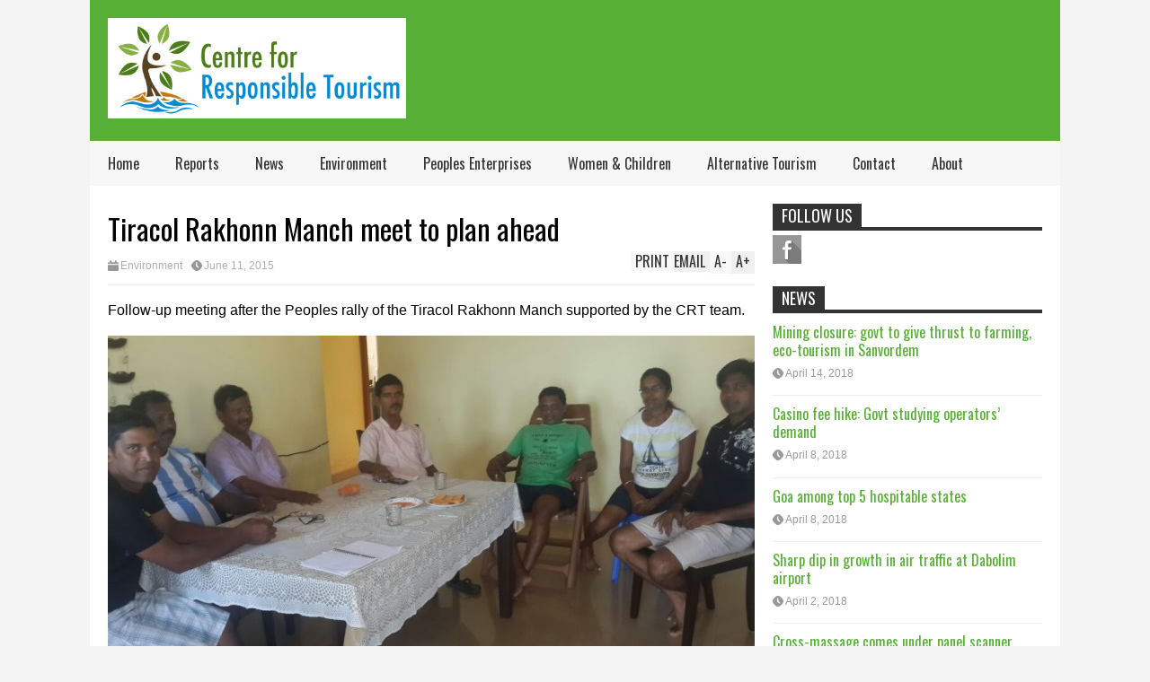

--- FILE ---
content_type: text/html; charset=UTF-8
request_url: https://responsibletourismgoa.com/tiracol-rakhonn-manch-meet-to-plan-ahead/
body_size: 9094
content:

<!DOCTYPE html>
<!--[if IE 7]>
<html class="ie ie7" lang="en-US">
<![endif]-->
<!--[if IE 8]>
<html class="ie ie8" lang="en-US">
<![endif]-->
<!--[if !(IE 7) | !(IE 8)  ]><!-->
<html lang="en-US">
<!--<![endif]-->
<head>
	<meta charset="UTF-8"/>
	<meta name="viewport" content="width=device-width"/>
	<title>Tiracol Rakhonn Manch meet to plan ahead | Centre for Responsible Tourism, Goa</title>
	<link rel="profile" href="https://gmpg.org/xfn/11" />
	<link rel="pingback" href="https://responsibletourismgoa.com/xmlrpc.php"/>
	<!--[if lt IE 9]>
	<script src="https://responsibletourismgoa.com/wp-content/themes/flatnews/includes/scripts/commons/html5.js"></script>
	<![endif]-->
	<link href="https://fonts.googleapis.com/css?family=Oswald" rel="stylesheet" type="text/css" /><meta name='robots' content='max-image-preview:large' />
<link rel='dns-prefetch' href='//s7.addthis.com' />
<link rel="alternate" type="application/rss+xml" title="Centre for Responsible Tourism, Goa &raquo; Feed" href="https://responsibletourismgoa.com/feed/" />
<link rel="alternate" type="application/rss+xml" title="Centre for Responsible Tourism, Goa &raquo; Comments Feed" href="https://responsibletourismgoa.com/comments/feed/" />
<link rel="alternate" type="application/rss+xml" title="Centre for Responsible Tourism, Goa &raquo; Tiracol Rakhonn Manch meet to plan ahead Comments Feed" href="https://responsibletourismgoa.com/tiracol-rakhonn-manch-meet-to-plan-ahead/feed/" />
<link rel="alternate" title="oEmbed (JSON)" type="application/json+oembed" href="https://responsibletourismgoa.com/wp-json/oembed/1.0/embed?url=https%3A%2F%2Fresponsibletourismgoa.com%2Ftiracol-rakhonn-manch-meet-to-plan-ahead%2F" />
<link rel="alternate" title="oEmbed (XML)" type="text/xml+oembed" href="https://responsibletourismgoa.com/wp-json/oembed/1.0/embed?url=https%3A%2F%2Fresponsibletourismgoa.com%2Ftiracol-rakhonn-manch-meet-to-plan-ahead%2F&#038;format=xml" />
<style id='wp-img-auto-sizes-contain-inline-css' type='text/css'>
img:is([sizes=auto i],[sizes^="auto," i]){contain-intrinsic-size:3000px 1500px}
/*# sourceURL=wp-img-auto-sizes-contain-inline-css */
</style>
<style id='wp-emoji-styles-inline-css' type='text/css'>

	img.wp-smiley, img.emoji {
		display: inline !important;
		border: none !important;
		box-shadow: none !important;
		height: 1em !important;
		width: 1em !important;
		margin: 0 0.07em !important;
		vertical-align: -0.1em !important;
		background: none !important;
		padding: 0 !important;
	}
/*# sourceURL=wp-emoji-styles-inline-css */
</style>
<style id='wp-block-library-inline-css' type='text/css'>
:root{--wp-block-synced-color:#7a00df;--wp-block-synced-color--rgb:122,0,223;--wp-bound-block-color:var(--wp-block-synced-color);--wp-editor-canvas-background:#ddd;--wp-admin-theme-color:#007cba;--wp-admin-theme-color--rgb:0,124,186;--wp-admin-theme-color-darker-10:#006ba1;--wp-admin-theme-color-darker-10--rgb:0,107,160.5;--wp-admin-theme-color-darker-20:#005a87;--wp-admin-theme-color-darker-20--rgb:0,90,135;--wp-admin-border-width-focus:2px}@media (min-resolution:192dpi){:root{--wp-admin-border-width-focus:1.5px}}.wp-element-button{cursor:pointer}:root .has-very-light-gray-background-color{background-color:#eee}:root .has-very-dark-gray-background-color{background-color:#313131}:root .has-very-light-gray-color{color:#eee}:root .has-very-dark-gray-color{color:#313131}:root .has-vivid-green-cyan-to-vivid-cyan-blue-gradient-background{background:linear-gradient(135deg,#00d084,#0693e3)}:root .has-purple-crush-gradient-background{background:linear-gradient(135deg,#34e2e4,#4721fb 50%,#ab1dfe)}:root .has-hazy-dawn-gradient-background{background:linear-gradient(135deg,#faaca8,#dad0ec)}:root .has-subdued-olive-gradient-background{background:linear-gradient(135deg,#fafae1,#67a671)}:root .has-atomic-cream-gradient-background{background:linear-gradient(135deg,#fdd79a,#004a59)}:root .has-nightshade-gradient-background{background:linear-gradient(135deg,#330968,#31cdcf)}:root .has-midnight-gradient-background{background:linear-gradient(135deg,#020381,#2874fc)}:root{--wp--preset--font-size--normal:16px;--wp--preset--font-size--huge:42px}.has-regular-font-size{font-size:1em}.has-larger-font-size{font-size:2.625em}.has-normal-font-size{font-size:var(--wp--preset--font-size--normal)}.has-huge-font-size{font-size:var(--wp--preset--font-size--huge)}.has-text-align-center{text-align:center}.has-text-align-left{text-align:left}.has-text-align-right{text-align:right}.has-fit-text{white-space:nowrap!important}#end-resizable-editor-section{display:none}.aligncenter{clear:both}.items-justified-left{justify-content:flex-start}.items-justified-center{justify-content:center}.items-justified-right{justify-content:flex-end}.items-justified-space-between{justify-content:space-between}.screen-reader-text{border:0;clip-path:inset(50%);height:1px;margin:-1px;overflow:hidden;padding:0;position:absolute;width:1px;word-wrap:normal!important}.screen-reader-text:focus{background-color:#ddd;clip-path:none;color:#444;display:block;font-size:1em;height:auto;left:5px;line-height:normal;padding:15px 23px 14px;text-decoration:none;top:5px;width:auto;z-index:100000}html :where(.has-border-color){border-style:solid}html :where([style*=border-top-color]){border-top-style:solid}html :where([style*=border-right-color]){border-right-style:solid}html :where([style*=border-bottom-color]){border-bottom-style:solid}html :where([style*=border-left-color]){border-left-style:solid}html :where([style*=border-width]){border-style:solid}html :where([style*=border-top-width]){border-top-style:solid}html :where([style*=border-right-width]){border-right-style:solid}html :where([style*=border-bottom-width]){border-bottom-style:solid}html :where([style*=border-left-width]){border-left-style:solid}html :where(img[class*=wp-image-]){height:auto;max-width:100%}:where(figure){margin:0 0 1em}html :where(.is-position-sticky){--wp-admin--admin-bar--position-offset:var(--wp-admin--admin-bar--height,0px)}@media screen and (max-width:600px){html :where(.is-position-sticky){--wp-admin--admin-bar--position-offset:0px}}

/*# sourceURL=wp-block-library-inline-css */
</style><style id='global-styles-inline-css' type='text/css'>
:root{--wp--preset--aspect-ratio--square: 1;--wp--preset--aspect-ratio--4-3: 4/3;--wp--preset--aspect-ratio--3-4: 3/4;--wp--preset--aspect-ratio--3-2: 3/2;--wp--preset--aspect-ratio--2-3: 2/3;--wp--preset--aspect-ratio--16-9: 16/9;--wp--preset--aspect-ratio--9-16: 9/16;--wp--preset--color--black: #000000;--wp--preset--color--cyan-bluish-gray: #abb8c3;--wp--preset--color--white: #ffffff;--wp--preset--color--pale-pink: #f78da7;--wp--preset--color--vivid-red: #cf2e2e;--wp--preset--color--luminous-vivid-orange: #ff6900;--wp--preset--color--luminous-vivid-amber: #fcb900;--wp--preset--color--light-green-cyan: #7bdcb5;--wp--preset--color--vivid-green-cyan: #00d084;--wp--preset--color--pale-cyan-blue: #8ed1fc;--wp--preset--color--vivid-cyan-blue: #0693e3;--wp--preset--color--vivid-purple: #9b51e0;--wp--preset--gradient--vivid-cyan-blue-to-vivid-purple: linear-gradient(135deg,rgb(6,147,227) 0%,rgb(155,81,224) 100%);--wp--preset--gradient--light-green-cyan-to-vivid-green-cyan: linear-gradient(135deg,rgb(122,220,180) 0%,rgb(0,208,130) 100%);--wp--preset--gradient--luminous-vivid-amber-to-luminous-vivid-orange: linear-gradient(135deg,rgb(252,185,0) 0%,rgb(255,105,0) 100%);--wp--preset--gradient--luminous-vivid-orange-to-vivid-red: linear-gradient(135deg,rgb(255,105,0) 0%,rgb(207,46,46) 100%);--wp--preset--gradient--very-light-gray-to-cyan-bluish-gray: linear-gradient(135deg,rgb(238,238,238) 0%,rgb(169,184,195) 100%);--wp--preset--gradient--cool-to-warm-spectrum: linear-gradient(135deg,rgb(74,234,220) 0%,rgb(151,120,209) 20%,rgb(207,42,186) 40%,rgb(238,44,130) 60%,rgb(251,105,98) 80%,rgb(254,248,76) 100%);--wp--preset--gradient--blush-light-purple: linear-gradient(135deg,rgb(255,206,236) 0%,rgb(152,150,240) 100%);--wp--preset--gradient--blush-bordeaux: linear-gradient(135deg,rgb(254,205,165) 0%,rgb(254,45,45) 50%,rgb(107,0,62) 100%);--wp--preset--gradient--luminous-dusk: linear-gradient(135deg,rgb(255,203,112) 0%,rgb(199,81,192) 50%,rgb(65,88,208) 100%);--wp--preset--gradient--pale-ocean: linear-gradient(135deg,rgb(255,245,203) 0%,rgb(182,227,212) 50%,rgb(51,167,181) 100%);--wp--preset--gradient--electric-grass: linear-gradient(135deg,rgb(202,248,128) 0%,rgb(113,206,126) 100%);--wp--preset--gradient--midnight: linear-gradient(135deg,rgb(2,3,129) 0%,rgb(40,116,252) 100%);--wp--preset--font-size--small: 13px;--wp--preset--font-size--medium: 20px;--wp--preset--font-size--large: 36px;--wp--preset--font-size--x-large: 42px;--wp--preset--spacing--20: 0.44rem;--wp--preset--spacing--30: 0.67rem;--wp--preset--spacing--40: 1rem;--wp--preset--spacing--50: 1.5rem;--wp--preset--spacing--60: 2.25rem;--wp--preset--spacing--70: 3.38rem;--wp--preset--spacing--80: 5.06rem;--wp--preset--shadow--natural: 6px 6px 9px rgba(0, 0, 0, 0.2);--wp--preset--shadow--deep: 12px 12px 50px rgba(0, 0, 0, 0.4);--wp--preset--shadow--sharp: 6px 6px 0px rgba(0, 0, 0, 0.2);--wp--preset--shadow--outlined: 6px 6px 0px -3px rgb(255, 255, 255), 6px 6px rgb(0, 0, 0);--wp--preset--shadow--crisp: 6px 6px 0px rgb(0, 0, 0);}:where(.is-layout-flex){gap: 0.5em;}:where(.is-layout-grid){gap: 0.5em;}body .is-layout-flex{display: flex;}.is-layout-flex{flex-wrap: wrap;align-items: center;}.is-layout-flex > :is(*, div){margin: 0;}body .is-layout-grid{display: grid;}.is-layout-grid > :is(*, div){margin: 0;}:where(.wp-block-columns.is-layout-flex){gap: 2em;}:where(.wp-block-columns.is-layout-grid){gap: 2em;}:where(.wp-block-post-template.is-layout-flex){gap: 1.25em;}:where(.wp-block-post-template.is-layout-grid){gap: 1.25em;}.has-black-color{color: var(--wp--preset--color--black) !important;}.has-cyan-bluish-gray-color{color: var(--wp--preset--color--cyan-bluish-gray) !important;}.has-white-color{color: var(--wp--preset--color--white) !important;}.has-pale-pink-color{color: var(--wp--preset--color--pale-pink) !important;}.has-vivid-red-color{color: var(--wp--preset--color--vivid-red) !important;}.has-luminous-vivid-orange-color{color: var(--wp--preset--color--luminous-vivid-orange) !important;}.has-luminous-vivid-amber-color{color: var(--wp--preset--color--luminous-vivid-amber) !important;}.has-light-green-cyan-color{color: var(--wp--preset--color--light-green-cyan) !important;}.has-vivid-green-cyan-color{color: var(--wp--preset--color--vivid-green-cyan) !important;}.has-pale-cyan-blue-color{color: var(--wp--preset--color--pale-cyan-blue) !important;}.has-vivid-cyan-blue-color{color: var(--wp--preset--color--vivid-cyan-blue) !important;}.has-vivid-purple-color{color: var(--wp--preset--color--vivid-purple) !important;}.has-black-background-color{background-color: var(--wp--preset--color--black) !important;}.has-cyan-bluish-gray-background-color{background-color: var(--wp--preset--color--cyan-bluish-gray) !important;}.has-white-background-color{background-color: var(--wp--preset--color--white) !important;}.has-pale-pink-background-color{background-color: var(--wp--preset--color--pale-pink) !important;}.has-vivid-red-background-color{background-color: var(--wp--preset--color--vivid-red) !important;}.has-luminous-vivid-orange-background-color{background-color: var(--wp--preset--color--luminous-vivid-orange) !important;}.has-luminous-vivid-amber-background-color{background-color: var(--wp--preset--color--luminous-vivid-amber) !important;}.has-light-green-cyan-background-color{background-color: var(--wp--preset--color--light-green-cyan) !important;}.has-vivid-green-cyan-background-color{background-color: var(--wp--preset--color--vivid-green-cyan) !important;}.has-pale-cyan-blue-background-color{background-color: var(--wp--preset--color--pale-cyan-blue) !important;}.has-vivid-cyan-blue-background-color{background-color: var(--wp--preset--color--vivid-cyan-blue) !important;}.has-vivid-purple-background-color{background-color: var(--wp--preset--color--vivid-purple) !important;}.has-black-border-color{border-color: var(--wp--preset--color--black) !important;}.has-cyan-bluish-gray-border-color{border-color: var(--wp--preset--color--cyan-bluish-gray) !important;}.has-white-border-color{border-color: var(--wp--preset--color--white) !important;}.has-pale-pink-border-color{border-color: var(--wp--preset--color--pale-pink) !important;}.has-vivid-red-border-color{border-color: var(--wp--preset--color--vivid-red) !important;}.has-luminous-vivid-orange-border-color{border-color: var(--wp--preset--color--luminous-vivid-orange) !important;}.has-luminous-vivid-amber-border-color{border-color: var(--wp--preset--color--luminous-vivid-amber) !important;}.has-light-green-cyan-border-color{border-color: var(--wp--preset--color--light-green-cyan) !important;}.has-vivid-green-cyan-border-color{border-color: var(--wp--preset--color--vivid-green-cyan) !important;}.has-pale-cyan-blue-border-color{border-color: var(--wp--preset--color--pale-cyan-blue) !important;}.has-vivid-cyan-blue-border-color{border-color: var(--wp--preset--color--vivid-cyan-blue) !important;}.has-vivid-purple-border-color{border-color: var(--wp--preset--color--vivid-purple) !important;}.has-vivid-cyan-blue-to-vivid-purple-gradient-background{background: var(--wp--preset--gradient--vivid-cyan-blue-to-vivid-purple) !important;}.has-light-green-cyan-to-vivid-green-cyan-gradient-background{background: var(--wp--preset--gradient--light-green-cyan-to-vivid-green-cyan) !important;}.has-luminous-vivid-amber-to-luminous-vivid-orange-gradient-background{background: var(--wp--preset--gradient--luminous-vivid-amber-to-luminous-vivid-orange) !important;}.has-luminous-vivid-orange-to-vivid-red-gradient-background{background: var(--wp--preset--gradient--luminous-vivid-orange-to-vivid-red) !important;}.has-very-light-gray-to-cyan-bluish-gray-gradient-background{background: var(--wp--preset--gradient--very-light-gray-to-cyan-bluish-gray) !important;}.has-cool-to-warm-spectrum-gradient-background{background: var(--wp--preset--gradient--cool-to-warm-spectrum) !important;}.has-blush-light-purple-gradient-background{background: var(--wp--preset--gradient--blush-light-purple) !important;}.has-blush-bordeaux-gradient-background{background: var(--wp--preset--gradient--blush-bordeaux) !important;}.has-luminous-dusk-gradient-background{background: var(--wp--preset--gradient--luminous-dusk) !important;}.has-pale-ocean-gradient-background{background: var(--wp--preset--gradient--pale-ocean) !important;}.has-electric-grass-gradient-background{background: var(--wp--preset--gradient--electric-grass) !important;}.has-midnight-gradient-background{background: var(--wp--preset--gradient--midnight) !important;}.has-small-font-size{font-size: var(--wp--preset--font-size--small) !important;}.has-medium-font-size{font-size: var(--wp--preset--font-size--medium) !important;}.has-large-font-size{font-size: var(--wp--preset--font-size--large) !important;}.has-x-large-font-size{font-size: var(--wp--preset--font-size--x-large) !important;}
/*# sourceURL=global-styles-inline-css */
</style>

<style id='classic-theme-styles-inline-css' type='text/css'>
/*! This file is auto-generated */
.wp-block-button__link{color:#fff;background-color:#32373c;border-radius:9999px;box-shadow:none;text-decoration:none;padding:calc(.667em + 2px) calc(1.333em + 2px);font-size:1.125em}.wp-block-file__button{background:#32373c;color:#fff;text-decoration:none}
/*# sourceURL=/wp-includes/css/classic-themes.min.css */
</style>
<link rel='stylesheet' id='theme-style-css' href='https://responsibletourismgoa.com/wp-content/themes/flatnews/style.css?ver=1.5.8' type='text/css' media='all' />
<style id='theme-style-inline-css' type='text/css'>
a,
#top-page-list ul li a,
.news-box.break li h3.title a:hover,
#flexible-home-layout-section .news-box .meta a:hover,
.post-wrapper .meta > div:hover,
.related-post .meta a:hover,
.related-news .meta a:hover,
#flexible-home-layout-section .news-box.slider h3.title a:hover,
.post-header .meta a:hover,
#copyright a:hover,
#selectnav2 {
	color: #58af36;
}
::-webkit-scrollbar-thumb {
	background-color: #58af36;
}

.header-line-2,
#drop-down-menu > div > ul > li:hover > a,
#drop-down-menu ul.sub-menu li a:hover,
#flexible-home-layout-section .news-box h2.title a,
#flexible-home-layout-section .news-box.hot .item-first,
#flexible-home-layout-section .news-box.slider .dots li.active,
.tagcloud a,
#respond form #submit,

#contact-form .show-all a {
	background-color: #58af36;
}
.post-body blockquote {
	border-top-color: #58af36;
}body {
background-color: #f4f4f4;
}
body,
#drop-down-menu ul.sub-menu li a{
	font-family: Arial;
}
.blog-title,
#drop-down-menu,
#flexible-home-layout-section .news-box h2.title,
#flexible-home-layout-section .news-box h3.title,
h1.post-title,
.post-body blockquote,
.post-apps a,
.zoom-text span,
h2.archive-post-title,
#side h2.widget-title,
.widget_feed_data_widget .item .title,
#footer-section .widget-title,
.tagcloud a,
#post-footer-section .widget .widget-title ,
.share-post .title,
.related-news h3.title,
.post-author .author-info h4,
.page-numbers,
.paginations .item a,
#reply-title,
.img-404,
a.home-from-none,
#contact-form .label,
#contact-form .show-all a,
#selectnav2 {
	font-family: 'Oswald', sans-serif;
}
/*# sourceURL=theme-style-inline-css */
</style>
<script type="text/javascript" src="https://responsibletourismgoa.com/wp-includes/js/jquery/jquery.min.js?ver=3.7.1" id="jquery-core-js"></script>
<script type="text/javascript" src="https://responsibletourismgoa.com/wp-includes/js/jquery/jquery-migrate.min.js?ver=3.4.1" id="jquery-migrate-js"></script>
<script type="text/javascript" src="https://responsibletourismgoa.com/wp-content/themes/flatnews/includes/scripts/commons/global.js?ver=1.5.8" id="global-js-js"></script>
<script type="text/javascript" src="//s7.addthis.com/js/300/addthis_widget.js?ver=6.9#pubid=xa-51be7bd11b8b90a4" id="addthis-js-js"></script>
<link rel="https://api.w.org/" href="https://responsibletourismgoa.com/wp-json/" /><link rel="alternate" title="JSON" type="application/json" href="https://responsibletourismgoa.com/wp-json/wp/v2/posts/2003" /><link rel="EditURI" type="application/rsd+xml" title="RSD" href="https://responsibletourismgoa.com/xmlrpc.php?rsd" />
<meta name="generator" content="WordPress 6.9" />
<link rel="canonical" href="https://responsibletourismgoa.com/tiracol-rakhonn-manch-meet-to-plan-ahead/" />
<link rel='shortlink' href='https://responsibletourismgoa.com/?p=2003' />
<link rel="shortcut icon" href="https://responsibletourismgoa.com/wp-content/uploads/2015/02/ico.jpg" /></head>

<body class="wp-singular post-template-default single single-post postid-2003 single-format-standard wp-theme-flatnews">
<div class='wide' id="wrapper">
	<header id="header">
		<div class="header-line-1">
						
	
			
			<div class="clear"></div>
			
			
		</div>
		<div class="clear"></div>
		<div class="header-line-2 table">
			<div class="tr">
				<div class="td">
																<h2 class="blog-title"><a href="https://responsibletourismgoa.com" title="CRT, Goa India"><img alt="blog-logo" src="https://responsibletourismgoa.com/wp-content/uploads/2016/11/centre-for-responsible-tourism-logo-v02-3.jpg" /></a></h2>
									</div>
				<div class="td">
									</div>
			</div>
			<div class="clear"></div>
		</div>
		<div class="clear"></div>
		<div class="header-line-3">
			<nav id="drop-down-menu"><div class="menu-main-menu-container"><ul id="menu-main-menu" class="page-list"><li id="menu-item-1742" class="menu-item menu-item-type-custom menu-item-object-custom menu-item-1742"><a href="/">Home</a></li>
<li id="menu-item-1757" class="menu-item menu-item-type-taxonomy menu-item-object-category menu-item-1757"><a href="https://responsibletourismgoa.com/category/reports-publications/">Reports</a></li>
<li id="menu-item-1676" class="menu-item menu-item-type-taxonomy menu-item-object-category menu-item-1676"><a href="https://responsibletourismgoa.com/category/news-and-analysis/">News</a></li>
<li id="menu-item-1912" class="menu-item menu-item-type-taxonomy menu-item-object-category current-post-ancestor current-menu-parent current-post-parent menu-item-has-children menu-item-1912"><a href="https://responsibletourismgoa.com/category/environment/">Environment</a>
<ul class="sub-menu">
	<li id="menu-item-1926" class="menu-item menu-item-type-taxonomy menu-item-object-category menu-item-1926"><a href="https://responsibletourismgoa.com/category/environment/the-leading-hotels-of-the-world-lhw-tiracol-goa-india/">The Leading Hotels of the World LHW Tiracol Goa India</a></li>
</ul>
</li>
<li id="menu-item-1743" class="menu-item menu-item-type-custom menu-item-object-custom menu-item-has-children menu-item-1743"><a href="#">Peoples Enterprises</a>
<ul class="sub-menu">
	<li id="menu-item-1744" class="menu-item menu-item-type-taxonomy menu-item-object-category menu-item-1744"><a href="https://responsibletourismgoa.com/category/federation-of-associations-of-tourist-taxi-owners-and-drivers-fattod-goa/">Federation of Associations of Tourist Taxi Owners and Drivers &#8211; FATTOD Goa</a></li>
	<li id="menu-item-1746" class="menu-item menu-item-type-taxonomy menu-item-object-category menu-item-1746"><a href="https://responsibletourismgoa.com/category/shack-owners-welfare-society-sows-goa/">Shack Owners Welfare Society &#8211; SOWS Goa</a></li>
	<li id="menu-item-1745" class="menu-item menu-item-type-taxonomy menu-item-object-category menu-item-1745"><a href="https://responsibletourismgoa.com/category/federation-of-small-and-medium-guest-houses-fosam-goa/">Federation of Small and Medium Guest Houses &#8211; FOSAM Goa</a></li>
</ul>
</li>
<li id="menu-item-1911" class="menu-item menu-item-type-taxonomy menu-item-object-category menu-item-1911"><a href="https://responsibletourismgoa.com/category/women-children/">Women &#038; Children</a></li>
<li id="menu-item-1747" class="menu-item menu-item-type-taxonomy menu-item-object-category menu-item-1747"><a href="https://responsibletourismgoa.com/category/alternative-tourism/">Alternative Tourism</a></li>
<li id="menu-item-1678" class="menu-item menu-item-type-post_type menu-item-object-page menu-item-1678"><a href="https://responsibletourismgoa.com/contact/">Contact</a></li>
<li id="menu-item-1681" class="menu-item menu-item-type-post_type menu-item-object-page menu-item-1681"><a href="https://responsibletourismgoa.com/about/">About</a></li>
</ul></div></nav>			<div class="clear"></div>
		</div>
	</header>
	<div class="clear"></div>




<div class="clear"></div>
<div id="primary">
	<div id="main">
		
									<article id="post-2003" class="post-2003 post type-post status-publish format-standard hentry category-environment">
					
					<header class="post-header">
						<h1 class="post-title entry-title">Tiracol Rakhonn Manch meet to plan ahead</h1>
						<div class="meta post-meta">
							<div class="cate"><a href="https://responsibletourismgoa.com/category/environment/" rel="category tag">Environment</a></div><a href="https://responsibletourismgoa.com/tiracol-rakhonn-manch-meet-to-plan-ahead/" class="date updated"><i class="icon"></i><span>June 11, 2015</span></a>							
							<div class="post-apps">
								<a href="#A+" class="zoom-text zoom-in-text">A<span>+</span></a>
								<a href="#A-" class="zoom-text zoom-out-text">A<span>-</span></a>
								<!-- AddThis Button BEGIN -->
								<div class="addthis_toolbox addthis_default_style addthis_16x16_style">
									<a class="addthis_button_email">Email</a>
									<a class="addthis_button_print">Print</a>
								</div>
								
								<!-- AddThis Button END -->
							</div>
							
							
						</div><!-- .post-meta -->
					</header><!-- .post-header -->
 
					<div class="post-body">
						
																		
						
						<p>Follow-up meeting after the Peoples rally of the Tiracol Rakhonn Manch supported by the CRT team.</p>
<p><a href="https://responsibletourismgoa.com/wp-content/uploads/2015/06/IMG-20150610-WA0004.jpg"><img fetchpriority="high" decoding="async" class="aligncenter size-large wp-image-2004" src="https://responsibletourismgoa.com/wp-content/uploads/2015/06/IMG-20150610-WA0004-720x405.jpg" alt="IMG-20150610-WA0004" width="720" height="405" srcset="https://responsibletourismgoa.com/wp-content/uploads/2015/06/IMG-20150610-WA0004-720x405.jpg 720w, https://responsibletourismgoa.com/wp-content/uploads/2015/06/IMG-20150610-WA0004-150x84.jpg 150w, https://responsibletourismgoa.com/wp-content/uploads/2015/06/IMG-20150610-WA0004-300x169.jpg 300w, https://responsibletourismgoa.com/wp-content/uploads/2015/06/IMG-20150610-WA0004-500x281.jpg 500w, https://responsibletourismgoa.com/wp-content/uploads/2015/06/IMG-20150610-WA0004.jpg 1032w" sizes="(max-width: 720px) 100vw, 720px" /></a> <a href="https://responsibletourismgoa.com/wp-content/uploads/2015/06/IMG-20150610-WA0005.jpg"><img decoding="async" class="aligncenter size-large wp-image-2005" src="https://responsibletourismgoa.com/wp-content/uploads/2015/06/IMG-20150610-WA0005-720x405.jpg" alt="IMG-20150610-WA0005" width="720" height="405" srcset="https://responsibletourismgoa.com/wp-content/uploads/2015/06/IMG-20150610-WA0005-720x405.jpg 720w, https://responsibletourismgoa.com/wp-content/uploads/2015/06/IMG-20150610-WA0005-150x84.jpg 150w, https://responsibletourismgoa.com/wp-content/uploads/2015/06/IMG-20150610-WA0005-300x169.jpg 300w, https://responsibletourismgoa.com/wp-content/uploads/2015/06/IMG-20150610-WA0005-500x281.jpg 500w, https://responsibletourismgoa.com/wp-content/uploads/2015/06/IMG-20150610-WA0005.jpg 1032w" sizes="(max-width: 720px) 100vw, 720px" /></a></p>
												<div class="clear"></div>
						
																		

						
						

					</div><!-- .post-body -->

											<div class='share-post'>
							<h3 class='title'>Like to share?</h3>	
							<!-- AddThis Button BEGIN -->
							<div class="addthis_toolbox addthis_default_style">
								<a class="addthis_button_tweet"></a>
								<a class="addthis_button_facebook_like" fb:like:layout="button_count"></a>
								<a class="addthis_button_google_plusone" g:plusone:size="medium"></a>
								<a class="addthis_button_pinterest_pinit"></a>
								<a class="addthis_counter addthis_pill_style"></a>
							</div>
							<div class="clear"></div>	
						</div>


											
								<div class="paginations item_pagination">
								<div class="item"><span>Newer Post</span><a href="https://responsibletourismgoa.com/who-will-pay-the-price/" rel="next">Who will pay the price?</a></div>
								
								<div class="item"><span>Older Post</span><a href="https://responsibletourismgoa.com/in-response-to-the-chief-ministers-statement/" rel="prev">In response to the Chief Minister&#8217;s statement</a></div>
								<div class="clear"></div>
			</div>
		

				</article><!-- #post -->
						
				
	</div>
	<div id="side">
	<section id="right-side-top" class="section">
		<aside id="social_icons_widget-2" class="widget widget_social_icons_widget"><h2 class="widget-title"><span class="active">Follow Us</span></h2><ul class="social-link-list">
			<li>
				<a href="https://www.facebook.com/groups/651846498240840/" class="item-facebook ti" target="_blank">facebook</a>
			</li></ul><div class="clear"></div></aside>	</section>

	<section id="right-side-tab" class="section">
		<aside id="feed_data_widget-2" class="widget widget_feed_data_widget"><h2 class="widget-title"><span class="active">News</span></h2><div class="item item-nothumb"><h3 class="title"><a href="https://responsibletourismgoa.com/mining-closure-govt-to-give-thrust-to-farming-eco-tourism-in-sanvordem/" title="Click to read">Mining closure: govt to give thrust to farming, eco-tourism in Sanvordem</a></h3><div class="meta"><a href="https://responsibletourismgoa.com/mining-closure-govt-to-give-thrust-to-farming-eco-tourism-in-sanvordem/" class="date"><i class="icon"></i><span>April 14, 2018</span></a></div><div class="clear"></div></div><div class="item item-nothumb"><h3 class="title"><a href="https://responsibletourismgoa.com/casino-fee-hike-govt-studying-operators-demand/" title="Click to read">Casino fee hike: Govt studying operators’ demand</a></h3><div class="meta"><a href="https://responsibletourismgoa.com/casino-fee-hike-govt-studying-operators-demand/" class="date"><i class="icon"></i><span>April 8, 2018</span></a></div><div class="clear"></div></div><div class="item item-nothumb"><h3 class="title"><a href="https://responsibletourismgoa.com/goa-among-top-5-hospitable-states/" title="Click to read">Goa among top 5 hospitable states</a></h3><div class="meta"><a href="https://responsibletourismgoa.com/goa-among-top-5-hospitable-states/" class="date"><i class="icon"></i><span>April 8, 2018</span></a></div><div class="clear"></div></div><div class="item item-nothumb"><h3 class="title"><a href="https://responsibletourismgoa.com/sharp-dip-in-growth-in-air-traffic-at-dabolim-airport/" title="Click to read">Sharp dip in growth in air traffic at Dabolim airport</a></h3><div class="meta"><a href="https://responsibletourismgoa.com/sharp-dip-in-growth-in-air-traffic-at-dabolim-airport/" class="date"><i class="icon"></i><span>April 2, 2018</span></a></div><div class="clear"></div></div><div class="item item-nothumb"><h3 class="title"><a href="https://responsibletourismgoa.com/cross-massage-comes-under-panel-scanner/" title="Click to read">Cross-massage comes under panel scanner</a></h3><div class="meta"><a href="https://responsibletourismgoa.com/cross-massage-comes-under-panel-scanner/" class="date"><i class="icon"></i><span>March 30, 2018</span></a></div><div class="clear"></div></div><div class="clear"></div></aside>	</section>


</div>	
	<div class="clear"></div>
</div>			


<div class="clear"></div>

	<footer id="footer">
		
					<section id="footer-section">
				<aside id="text-2" class="widget widget_text">			<div class="textwidget"><table border="0" width="800" height="600">
	<tr>
		<td height="123" width="130"><a href="http://goaastoria.com/" target="_blank"><img border="0" src="https://responsibletourismgoa.com/wp-content/uploads/2015/07/logo-goaastoria.jpg" width="110" height="86"></a></td>
		<td height="123" width="136"><a href="http://www.sandpebblegoa.com/" target="_blank"><img border="0" src="https://responsibletourismgoa.com/wp-content/uploads/2015/07/logo-sandpebblegoa.jpg" width="110" height="86"></a></td>
		<td height="123" width="123"><a href="http://www.hotelmiragoa.com/" target="_blank"><img border="0" src="https://responsibletourismgoa.com/wp-content/uploads/2015/07/logo-hotelmiragoa.png" width="110" height="86"></a></td>
		<td height="123" width="115"><a href="http://holidaybeachresort.net/" target="_blank"><img border="0" src="http://holidaybeachresort.net/Images/Logo.jpg" width="110" height="86"></a></td>
		<td height="123" width="150"><a href="http://www.saodomingosgoa.com/" target="_blank"><img border="0" src="http://www.saodomingosgoa.com/images/index_01.gif" width="110" height="86"></a></td>
		<td height="123" width="120"><a href="http://donasamariaecohotel.com/" target="_blank"><img border="0" src="https://responsibletourismgoa.com/ads/donasamariaecohotelgoa.png" width="110" height="86"></a></td>
	</tr>
	<tr>
		<td height="128" width="130"><a href="http://casadecris.com/" target="_blank"><img border="0" src="/ads/casadecrisgoa.png" width="110" height="86"></a></td>
		<td height="128" width="136"><a href="http://www.shiningsandbeachhotel.com/" target="_blank"><img border="0" src="/ads/shiningsandbeachhotelgoa.png" width="110" height="86"></a></td>
		<td height="128" width="123"><a href="http://veeniolaholidayhome.com/" target="_blank"><img border="0" src="/ads/veeniolaholidayhomegoa.png" width="110" height="86"></a></td>
		<td height="128" width="115"><a href="http://www.hotelgoldeneye.com/" target="_blank"><img border="0" src="http://www.hotelgoldeneye.com/images/logo_2015.png" width="110" height="86"></a></td>
		<td height="128" width="150"><a href="http://mikesplacegoa.com/" target="_blank"><img border="0" src="/ads/mikesplacegoa.png" width="110" height="86"></a></td>
		<td height="128" width="120"><a href="https://www.facebook.com/GipsyCove/" target="_blank"><img border="0" src="/ads/gipsyscovegoa.png" width="110" height="86"></a></td>
	</tr>
	<tr>
		<td height="102" width="130"><a href="http://www.fitnessplusinn.com/" target="_blank"><img border="0" src="http://www.fitnessplusinn.com/images/logo.jpg" width="110" height="86"></a></td>
		<td height="102" width="136"><a href="http://www.lucianaresort.com/" target="_blank"><img border="0" src="http://www.lucianaresort.com/images/Main-1_09.jpg" width="110" height="86"></a></td>
		<td height="102" width="123">&nbsp;</td>
		<td height="102" width="115">&nbsp;</td>
		<td height="102" width="150">&nbsp;</td>
		<td height="102" width="120">&nbsp;</td>
	</tr>
	<tr>
		<td height="228" width="130">&nbsp;</td>
		<td height="228" width="136">&nbsp;</td>
		<td height="228" width="123">&nbsp;</td>
		<td height="228" width="115">&nbsp;</td>
		<td height="228" width="150">&nbsp;</td>
		<td height="228" width="120">&nbsp;</td>
	</tr>
</table>
</div>
		<div class="clear"></div></aside>				<div class="clear"></div>
			</section>
		
		<div id="copyright">
			&copy; 2026  
		</div>
	</footer>

</div>
<a class='scrollup' href='#'>Scroll</a>


<script type="speculationrules">
{"prefetch":[{"source":"document","where":{"and":[{"href_matches":"/*"},{"not":{"href_matches":["/wp-*.php","/wp-admin/*","/wp-content/uploads/*","/wp-content/*","/wp-content/plugins/*","/wp-content/themes/flatnews/*","/*\\?(.+)"]}},{"not":{"selector_matches":"a[rel~=\"nofollow\"]"}},{"not":{"selector_matches":".no-prefetch, .no-prefetch a"}}]},"eagerness":"conservative"}]}
</script>
<script id="wp-emoji-settings" type="application/json">
{"baseUrl":"https://s.w.org/images/core/emoji/17.0.2/72x72/","ext":".png","svgUrl":"https://s.w.org/images/core/emoji/17.0.2/svg/","svgExt":".svg","source":{"concatemoji":"https://responsibletourismgoa.com/wp-includes/js/wp-emoji-release.min.js?ver=6.9"}}
</script>
<script type="module">
/* <![CDATA[ */
/*! This file is auto-generated */
const a=JSON.parse(document.getElementById("wp-emoji-settings").textContent),o=(window._wpemojiSettings=a,"wpEmojiSettingsSupports"),s=["flag","emoji"];function i(e){try{var t={supportTests:e,timestamp:(new Date).valueOf()};sessionStorage.setItem(o,JSON.stringify(t))}catch(e){}}function c(e,t,n){e.clearRect(0,0,e.canvas.width,e.canvas.height),e.fillText(t,0,0);t=new Uint32Array(e.getImageData(0,0,e.canvas.width,e.canvas.height).data);e.clearRect(0,0,e.canvas.width,e.canvas.height),e.fillText(n,0,0);const a=new Uint32Array(e.getImageData(0,0,e.canvas.width,e.canvas.height).data);return t.every((e,t)=>e===a[t])}function p(e,t){e.clearRect(0,0,e.canvas.width,e.canvas.height),e.fillText(t,0,0);var n=e.getImageData(16,16,1,1);for(let e=0;e<n.data.length;e++)if(0!==n.data[e])return!1;return!0}function u(e,t,n,a){switch(t){case"flag":return n(e,"\ud83c\udff3\ufe0f\u200d\u26a7\ufe0f","\ud83c\udff3\ufe0f\u200b\u26a7\ufe0f")?!1:!n(e,"\ud83c\udde8\ud83c\uddf6","\ud83c\udde8\u200b\ud83c\uddf6")&&!n(e,"\ud83c\udff4\udb40\udc67\udb40\udc62\udb40\udc65\udb40\udc6e\udb40\udc67\udb40\udc7f","\ud83c\udff4\u200b\udb40\udc67\u200b\udb40\udc62\u200b\udb40\udc65\u200b\udb40\udc6e\u200b\udb40\udc67\u200b\udb40\udc7f");case"emoji":return!a(e,"\ud83e\u1fac8")}return!1}function f(e,t,n,a){let r;const o=(r="undefined"!=typeof WorkerGlobalScope&&self instanceof WorkerGlobalScope?new OffscreenCanvas(300,150):document.createElement("canvas")).getContext("2d",{willReadFrequently:!0}),s=(o.textBaseline="top",o.font="600 32px Arial",{});return e.forEach(e=>{s[e]=t(o,e,n,a)}),s}function r(e){var t=document.createElement("script");t.src=e,t.defer=!0,document.head.appendChild(t)}a.supports={everything:!0,everythingExceptFlag:!0},new Promise(t=>{let n=function(){try{var e=JSON.parse(sessionStorage.getItem(o));if("object"==typeof e&&"number"==typeof e.timestamp&&(new Date).valueOf()<e.timestamp+604800&&"object"==typeof e.supportTests)return e.supportTests}catch(e){}return null}();if(!n){if("undefined"!=typeof Worker&&"undefined"!=typeof OffscreenCanvas&&"undefined"!=typeof URL&&URL.createObjectURL&&"undefined"!=typeof Blob)try{var e="postMessage("+f.toString()+"("+[JSON.stringify(s),u.toString(),c.toString(),p.toString()].join(",")+"));",a=new Blob([e],{type:"text/javascript"});const r=new Worker(URL.createObjectURL(a),{name:"wpTestEmojiSupports"});return void(r.onmessage=e=>{i(n=e.data),r.terminate(),t(n)})}catch(e){}i(n=f(s,u,c,p))}t(n)}).then(e=>{for(const n in e)a.supports[n]=e[n],a.supports.everything=a.supports.everything&&a.supports[n],"flag"!==n&&(a.supports.everythingExceptFlag=a.supports.everythingExceptFlag&&a.supports[n]);var t;a.supports.everythingExceptFlag=a.supports.everythingExceptFlag&&!a.supports.flag,a.supports.everything||((t=a.source||{}).concatemoji?r(t.concatemoji):t.wpemoji&&t.twemoji&&(r(t.twemoji),r(t.wpemoji)))});
//# sourceURL=https://responsibletourismgoa.com/wp-includes/js/wp-emoji-loader.min.js
/* ]]> */
</script>
<script defer src="https://static.cloudflareinsights.com/beacon.min.js/vcd15cbe7772f49c399c6a5babf22c1241717689176015" integrity="sha512-ZpsOmlRQV6y907TI0dKBHq9Md29nnaEIPlkf84rnaERnq6zvWvPUqr2ft8M1aS28oN72PdrCzSjY4U6VaAw1EQ==" data-cf-beacon='{"version":"2024.11.0","token":"ff2cd9b48fc04370bb3aff74811efaa1","r":1,"server_timing":{"name":{"cfCacheStatus":true,"cfEdge":true,"cfExtPri":true,"cfL4":true,"cfOrigin":true,"cfSpeedBrain":true},"location_startswith":null}}' crossorigin="anonymous"></script>
</body>
</html> 